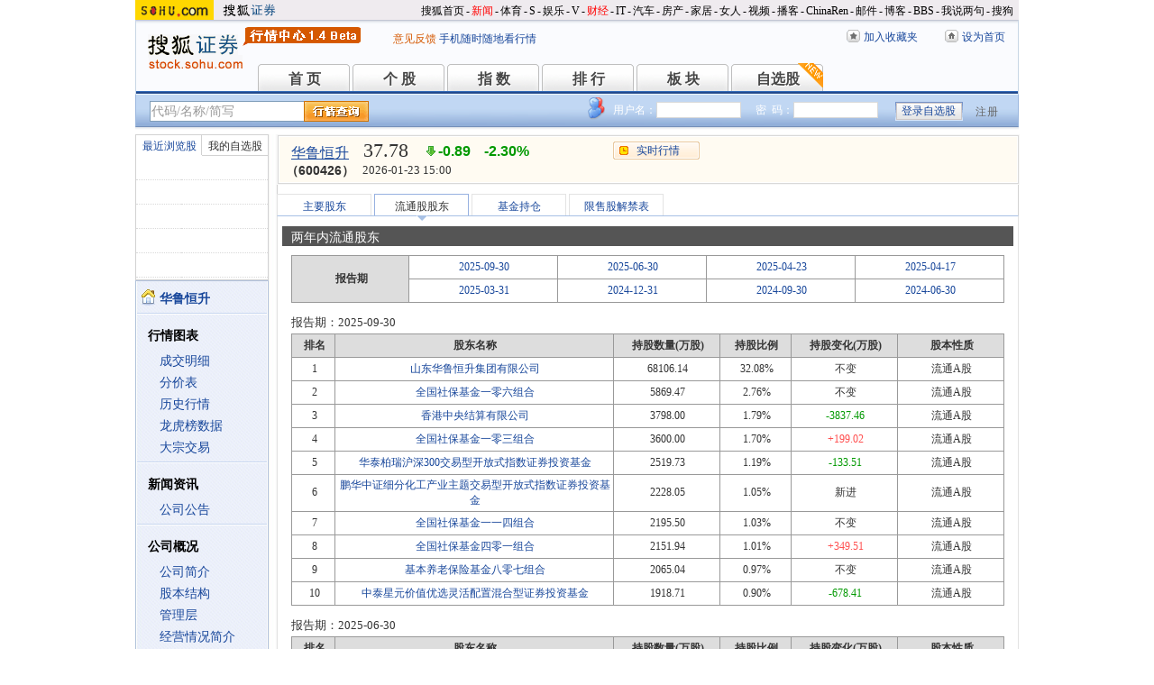

--- FILE ---
content_type: text/html; charset=gbk
request_url: https://q.stock.sohu.com/cn/600426/ltgd_2.shtml
body_size: 9008
content:
<!DOCTYPE html PUBLIC "-//W3C//DTD XHTML 1.0 Transitional//EN" "http://www.w3.org/TR/xhtml1/DTD/xhtml1-transitional.dtd">
<html xmlns="http://www.w3.org/1999/xhtml">
<head>

<meta http-equiv="Content-Type" content="text/html; charset=gb2312" />
<title>华鲁恒升(600426) - 两年内流通股东 - 股票行情中心 - 搜狐证券</title>
<meta name="Keywords" content="华鲁恒升,600426,两年内流通股东">
<meta name="Description" content="华鲁恒升(600426)的两年内流通股东">
<link type="text/css" rel="stylesheet" href="//s1.biz.itc.cn/cn/css/BIZ_comm-1.4.2.css?000" media="screen" />
<link type="text/css" rel="stylesheet" href="//static.k.sohu.com/static/finance/pc/qstock/v0.0.12/css/BIZ_sec-1.4.1.css" media="screen" />

<script type="text/javascript">
/* 文件生成时写入区域 START */
biz_Code = "cn_600426";
//正常状态：0，选中状态：1，无效置灰状态：-1
            //上市股票
                biz_leftMenuConfig = [[0],[0, 0, 0, 0, 0, 0],[0],[0, 0, 0, 0, 0, 0],[0, 0, 0, 0],[0, 0, 0, 0, 0, 0, 0]];
    
biz_leftMenuConfig[4][1]=1;
biz_middMenuConfig = [0,1,0,0];
/* 文件生成时写入区域 END */
</script>
<!-- 头部js START -->
<script type="text/javascript">
/*var BIZ_menu_config = { nav: 1 };
commet_obj = {};
var loadEvents = function(){
    var ml1 = new jaw.commet(), url = PEAK.getHqURL(2);
    commet_obj = ml1;
    ml1.append("hq1", 25, url);
    ml1.handler();
}*/

</script>
<script type="text/javascript" src="//s1.biz.itc.cn/cn/script/lib/jquery-1.7.2.js"></script> 
<script type="text/javascript" src="//static.k.sohu.com/static/finance/pc/qstock/v0.0.12/js/biz/autocomplete-2.0.min.js"></script>
<script type="text/javascript" src="//static.k.sohu.com/static/finance/pc/qstock/v0.0.10/js/main/main-1.4.7.min.js"></script>

<script type="text/javascript">
var getServerTime = function(a) {//鍏徃鍏憡璇︾粏椤佃鎯呯鐗囪ˉ涓�
    var e = $("BIZ_time") || jQuery(".BIZ_IS_price_TS")[0];
    if (e) {
        var g = a[1][0], f = a[1][1], c = a[1][2], h = a[1][3], d = a[1][4], i = a[1][5];
        var b = new StringBuilder().append(g).append("-").append(f).append("-").append(c).append(" ").append(h).append(":").append(d).toString();
        e.innerHTML = b;
    }
    if (typeof window.js2fla == "function") {
        js2fla("['time', '" + b + "']");
    }
    PEAK.BIZ.serverTime.setHours(a[1][3], a[1][4]);
};
common_obj2fun.time = getServerTime;
</script>
<script type="text/javascript" src="//static.k.sohu.com/static/finance/pc/qstock/v0.0.10/js/main/hq_sec-1.4.min.js"></script>

<!-- 头部js END -->
</head>

<body>

<!-- 搜狐通用页眉A START -->
<!-- 搜狐通用页眉A START -->
<div id="criterionNav" class="Area_w">
    <a target="_blank" href="//www.sohu.com/" id="sohu_logo"><img height="22" border="0" src="//s1.biz.itc.cn/cn/pic/sohu_logo2.gif" alt="搜狐网站"/></a>
    <a target="_blank" href="//stock.sohu.com/" id="sohu_sec_logo"><img height="22" border="0" src="//s2.biz.itc.cn/cn/pic//stock_logo2.gif" alt="搜狐证券"/></a>

    <div id="criterionNav_right" class="Area">
    <ul class="right">
        <li><a target="_top" href="//www.sohu.com/">搜狐首页</a></li>
        <li>-</li>
        <li class="red"><a target="_top" href="//news.sohu.com/">新闻</a></li>
        <li>-</li>
        <li><a target="_top" href="//sports.sohu.com/">体育</a></li>
        <li>-</li>
        <li><a target="_top" href="//s.sohu.com/">S</a></li>
        <li>-</li>
        <li><a target="_top" href="//yule.sohu.com/">娱乐</a></li>
        <li>-</li>
        <li><a target="_top" href="//v.sohu.com/">V</a></li>
        <li>-</li>
        <li class="red"><a target="_top" href="//business.sohu.com/">财经</a></li>
        <li>-</li>
        <li><a target="_top" href="//it.sohu.com/">IT</a></li>
        <li>-</li>
        <li><a target="_top" href="//auto.sohu.com/">汽车</a></li>
        <li>-</li>
        <li><a target="_top" href="//house.sohu.com/">房产</a></li>
        <li>-</li>
        <li><a target="_top" href="//home.sohu.com/">家居</a></li>
        <li>-</li>
        <li><a target="_top" href="//women.sohu.com/">女人</a></li>
        <li>-</li>
        <li><a target="_top" href="//tv.sohu.com/">视频</a></li>
        <li>-</li>
        <li><a target="_top" href="//v.blog.sohu.com/">播客</a></li>
        <li>-</li>
        <li><a target="_top" href="//www.chinaren.com/">ChinaRen</a></li>
        <li>-</li>
        <li><a target="_top" href="//login.mail.sohu.com/">邮件</a></li>
        <li>-</li>
        <li><a target="_top" href="//blog.sohu.com/">博客</a></li>
        <li>-</li>
        <li><a target="_top" href="//club.sohu.com/">BBS</a></li>
        <li>-</li>
        <li><a target="_top" href="//comment2.news.sohu.com/">我说两句</a></li>
        <li>-</li>
        <li class="end"><a target="_top" href="//www.sogou.com/">搜狗</a></li>
    </ul>
    </div>

</div>
<!-- 搜狐通用页眉A END -->

<!-- 行情中心页眉 START -->
<div class="BIZ_header">
	<img id="BIZ_logo" src="//s3.biz.itc.cn/cn/pic/logo_BIZ_new_1.4.gif" title="搜狐财经行情Logo" alt="搜狐财经行情Logo" usemap="#BIZ_logo" />
	<map name="BIZ_logo">
		<area shape="rect" coords="0,0,110,46" href="//stock.sohu.com/" target="_blank"></area>
		<area shape="rect" coords="110,0,200,46" href="//q.stock.sohu.com/" target="_blank"></area>
	</map>
	<div id="BIZ_ver">
	 <!--	<a style="padding-right:30px;color:#f00" href="//stock.sohu.com/20130428/n374361532.shtml" target="_blank">*声明：由于系统调整，暂停美股港股行情服务</a> -->
		<a target="_blank" href="//q.stock.sohu.com/feedback.html">意见反馈</a>
		<a target="_blank" href="//stock.sohu.com/upload/stock_mobile.html " style="color:#18479B;">手机随时随地看行情</a>
	</div>

	<!-- 顶部功能栏 START -->
	<ul id="BIZ_fnbarA" class="BIZ_fnbarA">
		<li class="e1" c=0><a href="javascript:addBookmark();">加入收藏夹</a></li>
		<li class="e2" c=1><a href="javascript:setHomepage();">设为首页</a></li>
	</ul>
	<!-- 顶部功能栏 END -->

	<!-- 行情中心主导航 START -->
	<style type="text/css">
	div.BIZ_header div.BIZ_nav ul li{margin-right:0}
	</style>
	<div id="BIZ_nav" class="BIZ_nav">
		<ul style="width:900px;margin-left:135px">
			<li>首 页<a href="/index.shtml">首 页</a></li>
			<li>个 股<a href="/cn/000002/index.shtml">个 股</a></li>
			<li>指 数<a href="/cn/zs.shtml">指 数</a></li>
			<li>排 行<a href="/cn/ph.shtml">排 行</a></li>
			<li>板 块<a href="/cn/bk.shtml">板 块</a></li>
			<li>自选股<a style="background:url(//stock.sohu.com/upload/mystock2012/html/skin/images/new2.gif) no-repeat" href="/cn/mystock.shtml">自选股</a></li>
		<!--	<li>千股千评<a href="//t.stock.sohu.com">千股千评</a></li>-->
		<!--	<li>炒股大赛<a href="//q.stock.sohu.com/cgds/" target="_blank" style="color:#f60">炒股大赛</a></li>-->
		</ul>
		<div class="BIZ_update_info" style="display:none"></div>
		<div class="BIZ_nav_border"></div>
	</div>
</div>
<!-- 行情中心页眉 END -->

<!-- 搜狐通用页眉A END -->


<!-- 行情中心主栏 START -->
<style type="text/css">
	div#FEP_searchbar{left:15px}
	div.BIZ_bar_wrapper div.BIZ_bar div.BIZ_login ul.off li.fn{width:50px;}
	div.BIZ_bar_wrapper div.BIZ_bar div.BIZ_login ul.on li.caption{margin-right:10px}
	div.BIZ_bar_wrapper div.BIZ_bar div.BIZ_login{left:auto;right:10px;background:url(//i1.itc.cn/20120920/2bb1_e4c60ac2_b96d_b596_71aa_d67fed8c8861_1.png) no-repeat; _background:transparent;_filter:progid:DXImageTransform.Microsoft.AlphaImageLoader(enabled='true',sizingMethod='crop',src='//i1.itc.cn/20120920/2bb1_e4c60ac2_b96d_b596_71aa_d67fed8c8861_1.png')}
</style>
<div class="BIZ_bar_wrapper">
	<div id="BIZ_bar" class="BIZ_bar">
		<!--
		<span class="BIZ_user"></span>
		行情中心登陆元素 START -->
		<div id="BIZ_login" class="BIZ_login"></div>
		<!-- 行情中心登陆元素 END -->
		
		<!-- 搜索&Suggest START -->
		<div id="FEP_searchbar" class="searchbar suggestRoot clearfix">
			<form action="javascript:void(0)" id="searchForm">
				<ul id="FEP_searchList" class="searchList clearfix">
					<li class="e1"><input id="searchInput" type="text" autoComplete="off" disableautocomplete /></li>
					<li class="e2"><input id="FEP_searchBtn" type="submit" class="suggest_btn" value=""/></li>
				</ul>
			</form>
			<div id="suggestDiv" class="suggestLists" style="display: none; "></div>
		</div>
		<!-- 搜索&Suggest END -->
	</div>
	<div class="BIZ_bar_border"></div>
</div>
<!--<div class="flash" style="width:980px;margin:0 auto 10px">
    <a href="//q.stock.sohu.com/cgds/index.do" target="_blank"><img src="//stock.sohu.com/upload/chaogu_pc/images/gf980x100.gif"></a>
</div>-->

<!-- 行情中心主栏 END -->

<div class="str2Column clearfix">
	<div class="str2ColumnL">
		<!-- 行情中心主菜单 START -->
		<div class="BIZ_menu_shadow">
			<div id="BIZ_stock_list" class="BIZ_stock_list">
	<div class="BIZ_tabA">
		<ul class="clearfix" id="FTag">
			<li id="ft0" class="current" c="BIZ_MyLBS"><span>最近浏览股</span></li>
			<li id="ft1" c="BIZ_Mystock"><span><a href="//q.stock.sohu.com/cn/mystock.shtml">我的自选股</a></span></li>
		</ul>
	</div>
	<table id="BIZ_MyLBS">
		<tr><td width="50px"><span>&nbsp;</span></td><td></td></tr>
		<tr><td><span>&nbsp;</span></td><td></td></tr>
		<tr><td><span>&nbsp;</span></td><td></td></tr>
		<tr><td><span>&nbsp;</span></td><td></td></tr>
		<tr class="last"><td><span>&nbsp;</span></td><td></td></tr>
	</table>
	<table id="BIZ_Mystock" style="display:none">
		<tr><td width="50px"><span>&nbsp;</span></td><td></td></tr>
		<tr><td><span>&nbsp;</span></td><td></td></tr>
		<tr><td><span>&nbsp;</span></td><td></td></tr>
		<tr><td><span>&nbsp;</span></td><td></td></tr>
		<tr class="last"><td><span>&nbsp;</span></td><td></td></tr>
	</table>
</div>

			<div class="BIZ_menu_border">
				<div id="BIZ_menu" class="BIZ_menu">
					<script>biz_Name = "华鲁恒升";
var status = "0";</script>
<div class="part first">
    <ul>
        <li><a href="//q.stock.sohu.com/cn/600426/index.shtml"><b>华鲁恒升</b></a></li>
    </ul>
</div>
    <div class="part">
        <h3>行情图表</h3>
        <ul>
            <li class="tuijian_li" style="display:none"><a href="//q.stock.sohu.com/qp/index.html?cn_600426">实时行情</a><span class="tuijian">推荐</span></li>
            <li><a href="//q.stock.sohu.com/cn/600426/cjmx.shtml">成交明细</a></li>
            <li><a href="//q.stock.sohu.com/cn/600426/fjb.shtml">分价表</a></li>
            <li><a href="//q.stock.sohu.com/cn/600426/lshq.shtml">历史行情</a></li>
            <li><a href="//q.stock.sohu.com/cn/600426/lhb.shtml">龙虎榜数据</a></li>
                            <li><a href="//q.stock.sohu.com/cn/600426/dzjy.shtml">大宗交易</a></li>
                    </ul>
    </div>
    <div class="part">
        <h3>新闻资讯</h3>
        <ul>
            <!-- <li><a href="//q.stock.sohu.com/cn/600426/news_gs.shtml">公司新闻</a></li> -->
            <li><a href="//q.stock.sohu.com/cn/600426/information.shtml?type=100" target="_blank">公司公告</a></li>
            <!-- <li><a href="//q.stock.sohu.com/cn/600426/news_gg.shtml">个股研究</a></li> -->
            <!-- <li><a href="//q.stock.sohu.com/cn/600426/news_hy.shtml">行业新闻</a></li> -->
            <!-- <li><a href="//q.stock.sohu.com/cn/600426/news_xg.shtml">相关新闻</a></li> -->
            <!-- <li><a href="//q.stock.sohu.com/cn/600426/news.shtml">个股新闻</a></li> -->
            <!-- <li><a href="//q.stock.sohu.com/cn/600426/pl.shtml">分析师评论</a></li> -->
        </ul>
    </div>
    <div class="part">
        <h3>公司概况</h3>
        <ul>
            <li><a href="//q.stock.sohu.com/cn/600426/gsjj.shtml">公司简介</a></li>
            <li><a href="//q.stock.sohu.com/cn/600426/gbjg.shtml">股本结构</a></li>
            <li><a href="//q.stock.sohu.com/cn/600426/glc.shtml">管理层</a></li>
            <li><a href="//q.stock.sohu.com/cn/600426/jyqk.shtml">经营情况简介</a></li>
            <li><a href="//q.stock.sohu.com/cn/600426/bw.shtml">重大事项备忘</a></li>
            <li><a href="//q.stock.sohu.com/cn/600426/fhsp.shtml">分红送配记录</a></li>
        </ul>
    </div>
    <div class="part">
        <h3>持仓明细</h3>
        <ul>
            <li><a href="//q.stock.sohu.com/cn/600426/zygd.shtml">主要股东</a></li>
            <li><a href="//q.stock.sohu.com/cn/600426/ltgd.shtml">流通股股东</a></li>
            <li><a href="//q.stock.sohu.com/cn/600426/jjcc.shtml">基金持仓</a></li>
            <li><a href="//q.stock.sohu.com/cn/600426/xsjj.shtml">限售股解禁表</a></li>
        </ul>
    </div>
    <div class="part last">
        <h3>财务数据</h3>
        <ul>
            <li><a href="//q.stock.sohu.com/cn/600426/cwzb.shtml">重要财务指标</a></li>
            <li><a href="//q.stock.sohu.com/cn/600426/srgc.shtml">主营收入构成</a></li>
            <li><a href="//q.stock.sohu.com/cn/600426/zcfz.shtml">资产负债表</a></li>
            <li><a href="//q.stock.sohu.com/cn/600426/xjll.shtml">现金流量表</a></li>
            <li><a href="//q.stock.sohu.com/cn/600426/lr.shtml">利润表</a></li>
            <li><a href="//q.stock.sohu.com/cn/600426/yjyg.shtml">业绩预告</a></li>
            <li><a href="//q.stock.sohu.com/cn/600426/information.shtml?type=130" target="_blank">财务报告</a></li>
        </ul>
    </div>

				</div>
			</div>
		</div>
		<!-- 行情中心主菜单 END -->
	</div>
	<div class="str2ColumnR">
		<!-- 行情中心报价区域 START -->
		<div class="BIZ_IS_price_shadow">
			<div class="BIZ_IS_price_border">
				<div id="BIZ_IS_price_A1" class="BIZ_IS_priceA">
					<div class="BIZ_IS_price_id">
												<a id="BIZ_IS_Name" href="http://q.stock.sohu.com/cn/600426/index.shtml">华鲁恒升</a>
												<span>（600426）</span>
					</div>
                    <!-- price START -->
                    					<ul class="BIZ_IS_price_A">
						<li class="e1" c=2></li>
						<li class="e2" c=3></li>
						<li class="e3" c=4></li>
					</ul>
					<div class="BIZ_IS_price_TS" id="BIZ_time"></div>

		            <!-- 加入自选股功能栏 START -->
					<div class="BIZ_fnbarB">
						<ul>
							<li class="e1"><a href="index.shtml">实时行情</a></li>
							<li class="e2"><a href="javascript:addMyStock();">加入自选股</a></li>
						</ul>
						<div id="BIZ_myStockList" class="e2" style="display:none;"></div>
					</div>
					<!-- 加入自选股功能栏 END -->

                    <!-- price END -->
				</div>
			</div>
		</div>
		<!-- 行情中心报价区域 END -->

		<div class="BIZ_innerMain">
			<div class="BIZ_tabC">
				<ul  id="BIZ_tabC">
					<li><a href="/cn/600426/zygd.shtml">主要股东</a></li>
					<li class="current">流通股股东</li>
					<li><a href="/cn/600426/jjcc.shtml">基金持仓</a></li>
					<li><a href="/cn/600426/xsjj.shtml">限售股解禁表</a></li>
				</ul>
			</div>
			<div class="BIZ_innerBoard">
				<h2>两年内流通股东</h2>
				<div class="BIZ_innerContent">
					<div class="BIZ_innerHeader">
												<table class="listA">
							<tr>
								<th rowspan="2">报告期</th>
																	<td><a href="#2025-09-30">2025-09-30</a></td>
																									<td><a href="#2025-06-30">2025-06-30</a></td>
																									<td><a href="#2025-04-23">2025-04-23</a></td>
																									<td><a href="#2025-04-17">2025-04-17</a></td>
															</tr>
							<tr>
																	<td><a href="#2025-03-31">2025-03-31</a></td>
																									<td><a href="#2024-12-31">2024-12-31</a></td>
																									<td><a href="#2024-09-30">2024-09-30</a></td>
																									<td><a href="#2024-06-30">2024-06-30</a></td>
															</tr>	

						</table>
					</div>
					
					
										<a name="2025-09-30"></a>
					<div class="part">						
						<h4><span>报告期：</span>2025-09-30</h4>
						<table class="tableG">
							<tr>
								<th class="e1">排名</th>
								<th class="e2">股东名称</th>
								<th class="e3">持股数量(万股)</th>
								<th class="e4">持股比例</th>
								<th class="e5">持股变化(万股)</th>
								<th class="e6">股本性质</th>
							</tr>
																					<tr>
								<td>1</td>
								<td>
									<a href="/cn/600426/ltgd/04e4e7c99099e867471a84789e1e7a24.shtml">山东华鲁恒升集团有限公司</a></td>
								<td>68106.14</td>
								<td>32.08%</td>
								<td>不变</td>
								<td>流通A股</td>
							</tr>
																					<tr>
								<td>2</td>
								<td>
									<a href="/cn/600426/ltgd/6ab358d91b590099e8ada5ef8ec14171.shtml">全国社保基金一零六组合</a></td>
								<td>5869.47</td>
								<td>2.76%</td>
								<td>不变</td>
								<td>流通A股</td>
							</tr>
																					<tr>
								<td>3</td>
								<td>
									<a href="/cn/600426/ltgd/a66ec726afdf54e603f0e0f0dccd9314.shtml">香港中央结算有限公司</a></td>
								<td>3798.00</td>
								<td>1.79%</td>
								<td class=green>-3837.46</td>
								<td>流通A股</td>
							</tr>
																					<tr>
								<td>4</td>
								<td>
									<a href="/cn/600426/ltgd/8b935e311919ee0e5ce103f64b3292a0.shtml">全国社保基金一零三组合</a></td>
								<td>3600.00</td>
								<td>1.70%</td>
								<td class=red>+199.02</td>
								<td>流通A股</td>
							</tr>
																					<tr>
								<td>5</td>
								<td>
									<a href="/cn/600426/ltgd/7ad1019afa1b5396c4e0e09947dc05ae.shtml">华泰柏瑞沪深300交易型开放式指数证券投资基金</a></td>
								<td>2519.73</td>
								<td>1.19%</td>
								<td class=green>-133.51</td>
								<td>流通A股</td>
							</tr>
																					<tr>
								<td>6</td>
								<td>
									<a href="/cn/600426/ltgd/2d251ee2515a031668e12bd4fbc83d73.shtml">鹏华中证细分化工产业主题交易型开放式指数证券投资基金</a></td>
								<td>2228.05</td>
								<td>1.05%</td>
								<td>新进</td>
								<td>流通A股</td>
							</tr>
																					<tr>
								<td>7</td>
								<td>
									<a href="/cn/600426/ltgd/4ec038c37a29e5fc1a2c26e331c30d96.shtml">全国社保基金一一四组合</a></td>
								<td>2195.50</td>
								<td>1.03%</td>
								<td>不变</td>
								<td>流通A股</td>
							</tr>
																					<tr>
								<td>8</td>
								<td>
									<a href="/cn/600426/ltgd/324d3b741767efd609f644a633715768.shtml">全国社保基金四零一组合</a></td>
								<td>2151.94</td>
								<td>1.01%</td>
								<td class=red>+349.51</td>
								<td>流通A股</td>
							</tr>
																					<tr>
								<td>9</td>
								<td>
									<a href="/cn/600426/ltgd/9dc5108ee2aac8a7f7824ba6e025a7ba.shtml">基本养老保险基金八零七组合</a></td>
								<td>2065.04</td>
								<td>0.97%</td>
								<td>不变</td>
								<td>流通A股</td>
							</tr>
																					<tr>
								<td>10</td>
								<td>
									<a href="/cn/600426/ltgd/2023f403e60a702a844804893ba68b7b.shtml">中泰星元价值优选灵活配置混合型证券投资基金</a></td>
								<td>1918.71</td>
								<td>0.90%</td>
								<td class=green>-678.41</td>
								<td>流通A股</td>
							</tr>
																				</table>
						
					</div>
										<a name="2025-06-30"></a>
					<div class="part">						
						<h4><span>报告期：</span>2025-06-30</h4>
						<table class="tableG">
							<tr>
								<th class="e1">排名</th>
								<th class="e2">股东名称</th>
								<th class="e3">持股数量(万股)</th>
								<th class="e4">持股比例</th>
								<th class="e5">持股变化(万股)</th>
								<th class="e6">股本性质</th>
							</tr>
																					<tr>
								<td>1</td>
								<td>
									<a href="/cn/600426/ltgd/04e4e7c99099e867471a84789e1e7a24.shtml">山东华鲁恒升集团有限公司</a></td>
								<td>68106.14</td>
								<td>32.08%</td>
								<td class=red>+4430.38</td>
								<td>流通A股</td>
							</tr>
																					<tr>
								<td>2</td>
								<td>
									<a href="/cn/600426/ltgd/a66ec726afdf54e603f0e0f0dccd9314.shtml">香港中央结算有限公司</a></td>
								<td>7635.46</td>
								<td>3.60%</td>
								<td class=red>+350.68</td>
								<td>流通A股</td>
							</tr>
																					<tr>
								<td>3</td>
								<td>
									<a href="/cn/600426/ltgd/6ab358d91b590099e8ada5ef8ec14171.shtml">全国社保基金一零六组合</a></td>
								<td>5869.47</td>
								<td>2.76%</td>
								<td>不变</td>
								<td>流通A股</td>
							</tr>
																					<tr>
								<td>4</td>
								<td>
									<a href="/cn/600426/ltgd/8b935e311919ee0e5ce103f64b3292a0.shtml">全国社保基金一零三组合</a></td>
								<td>3400.98</td>
								<td>1.60%</td>
								<td class=red>+468.64</td>
								<td>流通A股</td>
							</tr>
																					<tr>
								<td>5</td>
								<td>
									<a href="/cn/600426/ltgd/7ad1019afa1b5396c4e0e09947dc05ae.shtml">华泰柏瑞沪深300交易型开放式指数证券投资基金</a></td>
								<td>2653.24</td>
								<td>1.25%</td>
								<td class=green>-133.26</td>
								<td>流通A股</td>
							</tr>
																					<tr>
								<td>6</td>
								<td>
									<a href="/cn/600426/ltgd/2023f403e60a702a844804893ba68b7b.shtml">中泰星元价值优选灵活配置混合型证券投资基金</a></td>
								<td>2597.13</td>
								<td>1.22%</td>
								<td class=red>+351.73</td>
								<td>流通A股</td>
							</tr>
																					<tr>
								<td>7</td>
								<td>
									<a href="/cn/600426/ltgd/4ec038c37a29e5fc1a2c26e331c30d96.shtml">全国社保基金一一四组合</a></td>
								<td>2195.50</td>
								<td>1.03%</td>
								<td>不变</td>
								<td>流通A股</td>
							</tr>
																					<tr>
								<td>8</td>
								<td>
									<a href="/cn/600426/ltgd/9dc5108ee2aac8a7f7824ba6e025a7ba.shtml">基本养老保险基金八零七组合</a></td>
								<td>2065.04</td>
								<td>0.97%</td>
								<td>不变</td>
								<td>流通A股</td>
							</tr>
																					<tr>
								<td>9</td>
								<td>
									<a href="/cn/600426/ltgd/dfc9a896a9eac9380dac9a95908a4818.shtml">易方达沪深300交易型开放式指数发起式证券投资基金</a></td>
								<td>1886.33</td>
								<td>0.89%</td>
								<td class=green>-61.89</td>
								<td>流通A股</td>
							</tr>
																					<tr>
								<td>10</td>
								<td>
									<a href="/cn/600426/ltgd/324d3b741767efd609f644a633715768.shtml">全国社保基金四零一组合</a></td>
								<td>1802.43</td>
								<td>0.85%</td>
								<td>新进</td>
								<td>流通A股</td>
							</tr>
																				</table>
						
					</div>
										<a name="2025-04-23"></a>
					<div class="part">						
						<h4><span>报告期：</span>2025-04-23</h4>
						<table class="tableG">
							<tr>
								<th class="e1">排名</th>
								<th class="e2">股东名称</th>
								<th class="e3">持股数量(万股)</th>
								<th class="e4">持股比例</th>
								<th class="e5">持股变化(万股)</th>
								<th class="e6">股本性质</th>
							</tr>
																					<tr>
								<td>1</td>
								<td>
									<a href="/cn/600426/ltgd/04e4e7c99099e867471a84789e1e7a24.shtml">山东华鲁恒升集团有限公司</a></td>
								<td>63675.76</td>
								<td>29.99%</td>
								<td>不变</td>
								<td>A股</td>
							</tr>
																					<tr>
								<td>2</td>
								<td>
									<a href="/cn/600426/ltgd/a66ec726afdf54e603f0e0f0dccd9314.shtml">香港中央结算有限公司</a></td>
								<td>7284.78</td>
								<td>3.43%</td>
								<td class=green>-51.90</td>
								<td>A股</td>
							</tr>
																					<tr>
								<td>3</td>
								<td>
									<a href="/cn/600426/ltgd/6ab358d91b590099e8ada5ef8ec14171.shtml">全国社保基金一零六组合</a></td>
								<td>5869.47</td>
								<td>2.76%</td>
								<td>不变</td>
								<td>A股</td>
							</tr>
																					<tr>
								<td>4</td>
								<td>
									<a href="/cn/600426/ltgd/8a0336c7ce2aa4ad03365497831defc2.shtml">山东华鲁恒升集团德州热电有限责任公司</a></td>
								<td>4190.19</td>
								<td>1.97%</td>
								<td>不变</td>
								<td>A股</td>
							</tr>
																					<tr>
								<td>5</td>
								<td>
									<a href="/cn/600426/ltgd/8b935e311919ee0e5ce103f64b3292a0.shtml">全国社保基金一零三组合</a></td>
								<td>2932.34</td>
								<td>1.38%</td>
								<td class=red>+50.00</td>
								<td>A股</td>
							</tr>
																					<tr>
								<td>6</td>
								<td>
									<a href="/cn/600426/ltgd/7ad1019afa1b5396c4e0e09947dc05ae.shtml">华泰柏瑞沪深300交易型开放式指数证券投资基金</a></td>
								<td>2786.50</td>
								<td>1.31%</td>
								<td class=green>-0.95</td>
								<td>A股</td>
							</tr>
																					<tr>
								<td>7</td>
								<td>
									<a href="/cn/600426/ltgd/2023f403e60a702a844804893ba68b7b.shtml">中泰星元价值优选灵活配置混合型证券投资基金</a></td>
								<td>2245.39</td>
								<td>1.06%</td>
								<td class=green>-704.46</td>
								<td>A股</td>
							</tr>
																					<tr>
								<td>8</td>
								<td>
									<a href="/cn/600426/ltgd/4ec038c37a29e5fc1a2c26e331c30d96.shtml">全国社保基金一一四组合</a></td>
								<td>2195.50</td>
								<td>1.03%</td>
								<td>不变</td>
								<td>A股</td>
							</tr>
																					<tr>
								<td>9</td>
								<td>
									<a href="/cn/600426/ltgd/9dc5108ee2aac8a7f7824ba6e025a7ba.shtml">基本养老保险基金八零七组合</a></td>
								<td>2065.04</td>
								<td>0.97%</td>
								<td>不变</td>
								<td>A股</td>
							</tr>
																					<tr>
								<td>10</td>
								<td>
									<a href="/cn/600426/ltgd/dfc9a896a9eac9380dac9a95908a4818.shtml">易方达沪深300交易型开放式指数发起式证券投资基金</a></td>
								<td>1948.22</td>
								<td>0.92%</td>
								<td class=red>+7.74</td>
								<td>A股</td>
							</tr>
																				</table>
						
					</div>
										<a name="2025-04-17"></a>
					<div class="part">						
						<h4><span>报告期：</span>2025-04-17</h4>
						<table class="tableG">
							<tr>
								<th class="e1">排名</th>
								<th class="e2">股东名称</th>
								<th class="e3">持股数量(万股)</th>
								<th class="e4">持股比例</th>
								<th class="e5">持股变化(万股)</th>
								<th class="e6">股本性质</th>
							</tr>
																					<tr>
								<td>1</td>
								<td>
									<a href="/cn/600426/ltgd/04e4e7c99099e867471a84789e1e7a24.shtml">山东华鲁恒升集团有限公司</a></td>
								<td>63675.76</td>
								<td>29.99%</td>
								<td class=green>-4430.38</td>
								<td>A股</td>
							</tr>
																					<tr>
								<td>2</td>
								<td>
									<a href="/cn/600426/ltgd/a66ec726afdf54e603f0e0f0dccd9314.shtml">香港中央结算有限公司</a></td>
								<td>7336.68</td>
								<td>3.46%</td>
								<td class=red>+556.17</td>
								<td>A股</td>
							</tr>
																					<tr>
								<td>3</td>
								<td>
									<a href="/cn/600426/ltgd/6ab358d91b590099e8ada5ef8ec14171.shtml">全国社保基金一零六组合</a></td>
								<td>5869.47</td>
								<td>2.76%</td>
								<td>不变</td>
								<td>A股</td>
							</tr>
																					<tr>
								<td>4</td>
								<td>
									<a href="/cn/600426/ltgd/8a0336c7ce2aa4ad03365497831defc2.shtml">山东华鲁恒升集团德州热电有限责任公司</a></td>
								<td>4190.19</td>
								<td>1.97%</td>
								<td>新进</td>
								<td>A股</td>
							</tr>
																					<tr>
								<td>5</td>
								<td>
									<a href="/cn/600426/ltgd/2023f403e60a702a844804893ba68b7b.shtml">中泰星元价值优选灵活配置混合型证券投资基金</a></td>
								<td>2949.85</td>
								<td>1.39%</td>
								<td class=red>+114.58</td>
								<td>A股</td>
							</tr>
																					<tr>
								<td>6</td>
								<td>
									<a href="/cn/600426/ltgd/8b935e311919ee0e5ce103f64b3292a0.shtml">全国社保基金一零三组合</a></td>
								<td>2882.34</td>
								<td>1.36%</td>
								<td class=red>+351.00</td>
								<td>A股</td>
							</tr>
																					<tr>
								<td>7</td>
								<td>
									<a href="/cn/600426/ltgd/7ad1019afa1b5396c4e0e09947dc05ae.shtml">华泰柏瑞沪深300交易型开放式指数证券投资基金</a></td>
								<td>2787.45</td>
								<td>1.31%</td>
								<td class=red>+373.37</td>
								<td>A股</td>
							</tr>
																					<tr>
								<td>8</td>
								<td>
									<a href="/cn/600426/ltgd/4ec038c37a29e5fc1a2c26e331c30d96.shtml">全国社保基金一一四组合</a></td>
								<td>2195.50</td>
								<td>1.03%</td>
								<td>不变</td>
								<td>A股</td>
							</tr>
																					<tr>
								<td>9</td>
								<td>
									<a href="/cn/600426/ltgd/9dc5108ee2aac8a7f7824ba6e025a7ba.shtml">基本养老保险基金八零七组合</a></td>
								<td>2065.04</td>
								<td>0.97%</td>
								<td>不变</td>
								<td>A股</td>
							</tr>
																					<tr>
								<td>10</td>
								<td>
									<a href="/cn/600426/ltgd/dfc9a896a9eac9380dac9a95908a4818.shtml">易方达沪深300交易型开放式指数发起式证券投资基金</a></td>
								<td>1940.48</td>
								<td>0.91%</td>
								<td class=red>+242.40</td>
								<td>A股</td>
							</tr>
																				</table>
						
					</div>
										<a name="2025-03-31"></a>
					<div class="part">						
						<h4><span>报告期：</span>2025-03-31</h4>
						<table class="tableG">
							<tr>
								<th class="e1">排名</th>
								<th class="e2">股东名称</th>
								<th class="e3">持股数量(万股)</th>
								<th class="e4">持股比例</th>
								<th class="e5">持股变化(万股)</th>
								<th class="e6">股本性质</th>
							</tr>
																					<tr>
								<td>1</td>
								<td>
									<a href="/cn/600426/ltgd/04e4e7c99099e867471a84789e1e7a24.shtml">山东华鲁恒升集团有限公司</a></td>
								<td>68106.14</td>
								<td>32.08%</td>
								<td>不变</td>
								<td>流通A股</td>
							</tr>
																					<tr>
								<td>2</td>
								<td>
									<a href="/cn/600426/ltgd/a66ec726afdf54e603f0e0f0dccd9314.shtml">香港中央结算有限公司</a></td>
								<td>6780.51</td>
								<td>3.19%</td>
								<td class=red>+409.69</td>
								<td>流通A股</td>
							</tr>
																					<tr>
								<td>3</td>
								<td>
									<a href="/cn/600426/ltgd/6ab358d91b590099e8ada5ef8ec14171.shtml">全国社保基金一零六组合</a></td>
								<td>5869.47</td>
								<td>2.76%</td>
								<td>不变</td>
								<td>流通A股</td>
							</tr>
																					<tr>
								<td>4</td>
								<td>
									<a href="/cn/600426/ltgd/2023f403e60a702a844804893ba68b7b.shtml">中泰星元价值优选灵活配置混合型证券投资基金</a></td>
								<td>2835.27</td>
								<td>1.34%</td>
								<td class=green>-187.12</td>
								<td>流通A股</td>
							</tr>
																					<tr>
								<td>5</td>
								<td>
									<a href="/cn/600426/ltgd/8b935e311919ee0e5ce103f64b3292a0.shtml">全国社保基金一零三组合</a></td>
								<td>2531.34</td>
								<td>1.19%</td>
								<td class=red>+347.08</td>
								<td>流通A股</td>
							</tr>
																					<tr>
								<td>6</td>
								<td>
									<a href="/cn/600426/ltgd/7ad1019afa1b5396c4e0e09947dc05ae.shtml">华泰柏瑞沪深300交易型开放式指数证券投资基金</a></td>
								<td>2414.08</td>
								<td>1.14%</td>
								<td class=green>-144.46</td>
								<td>流通A股</td>
							</tr>
																					<tr>
								<td>7</td>
								<td>
									<a href="/cn/600426/ltgd/4ec038c37a29e5fc1a2c26e331c30d96.shtml">全国社保基金一一四组合</a></td>
								<td>2195.50</td>
								<td>1.03%</td>
								<td>不变</td>
								<td>流通A股</td>
							</tr>
																					<tr>
								<td>8</td>
								<td>
									<a href="/cn/600426/ltgd/9dc5108ee2aac8a7f7824ba6e025a7ba.shtml">基本养老保险基金八零七组合</a></td>
								<td>2065.04</td>
								<td>0.97%</td>
								<td>不变</td>
								<td>流通A股</td>
							</tr>
																					<tr>
								<td>9</td>
								<td>
									<a href="/cn/600426/ltgd/dfc9a896a9eac9380dac9a95908a4818.shtml">易方达沪深300交易型开放式指数发起式证券投资基金</a></td>
								<td>1698.08</td>
								<td>0.80%</td>
								<td class=green>-70.93</td>
								<td>流通A股</td>
							</tr>
																					<tr>
								<td>10</td>
								<td>
									<a href="/cn/600426/ltgd/f1243a938b6d211dd63dda916c847b6a.shtml">社保基金16042组合</a></td>
								<td>1618.60</td>
								<td>0.76%</td>
								<td>新进</td>
								<td>A股</td>
							</tr>
																				</table>
						
					</div>
										<a name="2024-12-31"></a>
					<div class="part">						
						<h4><span>报告期：</span>2024-12-31</h4>
						<table class="tableG">
							<tr>
								<th class="e1">排名</th>
								<th class="e2">股东名称</th>
								<th class="e3">持股数量(万股)</th>
								<th class="e4">持股比例</th>
								<th class="e5">持股变化(万股)</th>
								<th class="e6">股本性质</th>
							</tr>
																					<tr>
								<td>1</td>
								<td>
									<a href="/cn/600426/ltgd/04e4e7c99099e867471a84789e1e7a24.shtml">山东华鲁恒升集团有限公司</a></td>
								<td>68106.14</td>
								<td>32.08%</td>
								<td class=red>+32.35</td>
								<td>流通A股</td>
							</tr>
																					<tr>
								<td>2</td>
								<td>
									<a href="/cn/600426/ltgd/a66ec726afdf54e603f0e0f0dccd9314.shtml">香港中央结算有限公司</a></td>
								<td>6370.83</td>
								<td>3.00%</td>
								<td class=green>-552.74</td>
								<td>流通A股</td>
							</tr>
																					<tr>
								<td>3</td>
								<td>
									<a href="/cn/600426/ltgd/6ab358d91b590099e8ada5ef8ec14171.shtml">全国社保基金一零六组合</a></td>
								<td>5869.47</td>
								<td>2.76%</td>
								<td class=red>+548.70</td>
								<td>流通A股</td>
							</tr>
																					<tr>
								<td>4</td>
								<td>
									<a href="/cn/600426/ltgd/2023f403e60a702a844804893ba68b7b.shtml">中泰星元价值优选灵活配置混合型证券投资基金</a></td>
								<td>3022.39</td>
								<td>1.42%</td>
								<td class=red>+332.68</td>
								<td>流通A股</td>
							</tr>
																					<tr>
								<td>5</td>
								<td>
									<a href="/cn/600426/ltgd/7ad1019afa1b5396c4e0e09947dc05ae.shtml">华泰柏瑞沪深300交易型开放式指数证券投资基金</a></td>
								<td>2558.54</td>
								<td>1.20%</td>
								<td class=green>-319.69</td>
								<td>流通A股</td>
							</tr>
																					<tr>
								<td>6</td>
								<td>
									<a href="/cn/600426/ltgd/4ec038c37a29e5fc1a2c26e331c30d96.shtml">全国社保基金一一四组合</a></td>
								<td>2195.50</td>
								<td>1.03%</td>
								<td>不变</td>
								<td>流通A股</td>
							</tr>
																					<tr>
								<td>7</td>
								<td>
									<a href="/cn/600426/ltgd/8b935e311919ee0e5ce103f64b3292a0.shtml">全国社保基金一零三组合</a></td>
								<td>2184.26</td>
								<td>1.03%</td>
								<td class=green>-1647.08</td>
								<td>流通A股</td>
							</tr>
																					<tr>
								<td>8</td>
								<td>
									<a href="/cn/600426/ltgd/9dc5108ee2aac8a7f7824ba6e025a7ba.shtml">基本养老保险基金八零七组合</a></td>
								<td>2065.04</td>
								<td>0.97%</td>
								<td>新进</td>
								<td>流通A股</td>
							</tr>
																					<tr>
								<td>9</td>
								<td>
									<a href="/cn/600426/ltgd/1b4466420d732af46e36a7779e49ca54.shtml">富国天惠精选成长混合型证券投资基金(LOF)</a></td>
								<td>2000.00</td>
								<td>0.94%</td>
								<td class=green>-200.00</td>
								<td>流通A股</td>
							</tr>
																					<tr>
								<td>10</td>
								<td>
									<a href="/cn/600426/ltgd/dfc9a896a9eac9380dac9a95908a4818.shtml">易方达沪深300交易型开放式指数发起式证券投资基金</a></td>
								<td>1769.01</td>
								<td>0.83%</td>
								<td>新进</td>
								<td>流通A股</td>
							</tr>
																				</table>
						
					</div>
										<a name="2024-09-30"></a>
					<div class="part">						
						<h4><span>报告期：</span>2024-09-30</h4>
						<table class="tableG">
							<tr>
								<th class="e1">排名</th>
								<th class="e2">股东名称</th>
								<th class="e3">持股数量(万股)</th>
								<th class="e4">持股比例</th>
								<th class="e5">持股变化(万股)</th>
								<th class="e6">股本性质</th>
							</tr>
																					<tr>
								<td>1</td>
								<td>
									<a href="/cn/600426/ltgd/04e4e7c99099e867471a84789e1e7a24.shtml">山东华鲁恒升集团有限公司</a></td>
								<td>68073.78</td>
								<td>32.06%</td>
								<td>不变</td>
								<td>流通A股</td>
							</tr>
																					<tr>
								<td>2</td>
								<td>
									<a href="/cn/600426/ltgd/a66ec726afdf54e603f0e0f0dccd9314.shtml">香港中央结算有限公司</a></td>
								<td>6923.56</td>
								<td>3.26%</td>
								<td class=green>-3317.25</td>
								<td>流通A股</td>
							</tr>
																					<tr>
								<td>3</td>
								<td>
									<a href="/cn/600426/ltgd/6ab358d91b590099e8ada5ef8ec14171.shtml">全国社保基金一零六组合</a></td>
								<td>5320.77</td>
								<td>2.51%</td>
								<td class=red>+88.80</td>
								<td>流通A股</td>
							</tr>
																					<tr>
								<td>4</td>
								<td>
									<a href="/cn/600426/ltgd/8b935e311919ee0e5ce103f64b3292a0.shtml">全国社保基金一零三组合</a></td>
								<td>3831.35</td>
								<td>1.80%</td>
								<td class=red>+150.00</td>
								<td>流通A股</td>
							</tr>
																					<tr>
								<td>5</td>
								<td>
									<a href="/cn/600426/ltgd/7ad1019afa1b5396c4e0e09947dc05ae.shtml">华泰柏瑞沪深300交易型开放式指数证券投资基金</a></td>
								<td>2878.23</td>
								<td>1.36%</td>
								<td>新进</td>
								<td>流通A股</td>
							</tr>
																					<tr>
								<td>6</td>
								<td>
									<a href="/cn/600426/ltgd/2023f403e60a702a844804893ba68b7b.shtml">中泰星元价值优选灵活配置混合型证券投资基金</a></td>
								<td>2689.71</td>
								<td>1.27%</td>
								<td class=red>+217.76</td>
								<td>流通A股</td>
							</tr>
																					<tr>
								<td>7</td>
								<td>
									<a href="/cn/600426/ltgd/4ae3aebd617bb76c68f37483fe8060d2.shtml">全国社保基金一一八组合</a></td>
								<td>2314.05</td>
								<td>1.09%</td>
								<td>不变</td>
								<td>流通A股</td>
							</tr>
																					<tr>
								<td>8</td>
								<td>
									<a href="/cn/600426/ltgd/9404fe21d25fd6ad33167fd9a6712e87.shtml">兴全趋势投资混合型证券投资基金</a></td>
								<td>2248.03</td>
								<td>1.06%</td>
								<td>不变</td>
								<td>流通A股</td>
							</tr>
																					<tr>
								<td>9</td>
								<td>
									<a href="/cn/600426/ltgd/1b4466420d732af46e36a7779e49ca54.shtml">富国天惠精选成长混合型证券投资基金(LOF)</a></td>
								<td>2200.00</td>
								<td>1.04%</td>
								<td>不变</td>
								<td>流通A股</td>
							</tr>
																					<tr>
								<td>10</td>
								<td>
									<a href="/cn/600426/ltgd/4ec038c37a29e5fc1a2c26e331c30d96.shtml">全国社保基金一一四组合</a></td>
								<td>2195.50</td>
								<td>1.03%</td>
								<td class=red>+100.00</td>
								<td>流通A股</td>
							</tr>
																				</table>
						
					</div>
										<a name="2024-06-30"></a>
					<div class="part">						
						<h4><span>报告期：</span>2024-06-30</h4>
						<table class="tableG">
							<tr>
								<th class="e1">排名</th>
								<th class="e2">股东名称</th>
								<th class="e3">持股数量(万股)</th>
								<th class="e4">持股比例</th>
								<th class="e5">持股变化(万股)</th>
								<th class="e6">股本性质</th>
							</tr>
																					<tr>
								<td>1</td>
								<td>
									<a href="/cn/600426/ltgd/04e4e7c99099e867471a84789e1e7a24.shtml">山东华鲁恒升集团有限公司</a></td>
								<td>68073.78</td>
								<td>32.06%</td>
								<td>不变</td>
								<td>流通A股</td>
							</tr>
																					<tr>
								<td>2</td>
								<td>
									<a href="/cn/600426/ltgd/a66ec726afdf54e603f0e0f0dccd9314.shtml">香港中央结算有限公司</a></td>
								<td>10240.82</td>
								<td>4.82%</td>
								<td class=green>-935.80</td>
								<td>流通A股</td>
							</tr>
																					<tr>
								<td>3</td>
								<td>
									<a href="/cn/600426/ltgd/6ab358d91b590099e8ada5ef8ec14171.shtml">全国社保基金一零六组合</a></td>
								<td>5231.97</td>
								<td>2.46%</td>
								<td class=red>+48.92</td>
								<td>流通A股</td>
							</tr>
																					<tr>
								<td>4</td>
								<td>
									<a href="/cn/600426/ltgd/8b935e311919ee0e5ce103f64b3292a0.shtml">全国社保基金一零三组合</a></td>
								<td>3681.35</td>
								<td>1.73%</td>
								<td class=red>+281.29</td>
								<td>流通A股</td>
							</tr>
																					<tr>
								<td>5</td>
								<td>
									<a href="/cn/600426/ltgd/2023f403e60a702a844804893ba68b7b.shtml">中泰星元价值优选灵活配置混合型证券投资基金</a></td>
								<td>2471.95</td>
								<td>1.16%</td>
								<td class=red>+369.00</td>
								<td>流通A股</td>
							</tr>
																					<tr>
								<td>6</td>
								<td>
									<a href="/cn/600426/ltgd/4ae3aebd617bb76c68f37483fe8060d2.shtml">全国社保基金一一八组合</a></td>
								<td>2314.05</td>
								<td>1.09%</td>
								<td>不变</td>
								<td>流通A股</td>
							</tr>
																					<tr>
								<td>7</td>
								<td>
									<a href="/cn/600426/ltgd/9404fe21d25fd6ad33167fd9a6712e87.shtml">兴全趋势投资混合型证券投资基金</a></td>
								<td>2248.03</td>
								<td>1.06%</td>
								<td>新进</td>
								<td>流通A股</td>
							</tr>
																					<tr>
								<td>8</td>
								<td>
									<a href="/cn/600426/ltgd/1b4466420d732af46e36a7779e49ca54.shtml">富国天惠精选成长混合型证券投资基金(LOF)</a></td>
								<td>2200.00</td>
								<td>1.04%</td>
								<td>不变</td>
								<td>流通A股</td>
							</tr>
																					<tr>
								<td>9</td>
								<td>
									<a href="/cn/600426/ltgd/44b0eef62e83e1c774c95b5e504551ff.shtml">汇添富价值精选混合型证券投资基金</a></td>
								<td>2147.21</td>
								<td>1.01%</td>
								<td>新进</td>
								<td>流通A股</td>
							</tr>
																					<tr>
								<td>10</td>
								<td>
									<a href="/cn/600426/ltgd/4ec038c37a29e5fc1a2c26e331c30d96.shtml">全国社保基金一一四组合</a></td>
								<td>2095.50</td>
								<td>0.99%</td>
								<td>不变</td>
								<td>流通A股</td>
							</tr>
																				</table>
						
					</div>
										<a name="2024-03-31"></a>
					<div class="part">						
						<h4><span>报告期：</span>2024-03-31</h4>
						<table class="tableG">
							<tr>
								<th class="e1">排名</th>
								<th class="e2">股东名称</th>
								<th class="e3">持股数量(万股)</th>
								<th class="e4">持股比例</th>
								<th class="e5">持股变化(万股)</th>
								<th class="e6">股本性质</th>
							</tr>
																					<tr>
								<td>1</td>
								<td>
									<a href="/cn/600426/ltgd/04e4e7c99099e867471a84789e1e7a24.shtml">山东华鲁恒升集团有限公司</a></td>
								<td>68073.78</td>
								<td>32.06%</td>
								<td>不变</td>
								<td>流通A股</td>
							</tr>
																					<tr>
								<td>2</td>
								<td>
									<a href="/cn/600426/ltgd/a66ec726afdf54e603f0e0f0dccd9314.shtml">香港中央结算有限公司</a></td>
								<td>11176.62</td>
								<td>5.26%</td>
								<td class=green>-1087.14</td>
								<td>流通A股</td>
							</tr>
																					<tr>
								<td>3</td>
								<td>
									<a href="/cn/600426/ltgd/6ab358d91b590099e8ada5ef8ec14171.shtml">全国社保基金一零六组合</a></td>
								<td>5183.05</td>
								<td>2.44%</td>
								<td class=red>+142.55</td>
								<td>流通A股</td>
							</tr>
																					<tr>
								<td>4</td>
								<td>
									<a href="/cn/600426/ltgd/8cec414930f87b5fad54f2b5d0230aa1.shtml">东方红睿玺三年定期开放灵活配置混合型证券投资基金</a></td>
								<td>3615.99</td>
								<td>1.70%</td>
								<td class=red>+537.47</td>
								<td>流通A股</td>
							</tr>
																					<tr>
								<td>5</td>
								<td>
									<a href="/cn/600426/ltgd/8b935e311919ee0e5ce103f64b3292a0.shtml">全国社保基金一零三组合</a></td>
								<td>3400.06</td>
								<td>1.60%</td>
								<td class=red>+1108.20</td>
								<td>流通A股</td>
							</tr>
																					<tr>
								<td>6</td>
								<td>
									<a href="/cn/600426/ltgd/4ae3aebd617bb76c68f37483fe8060d2.shtml">全国社保基金一一八组合</a></td>
								<td>2314.05</td>
								<td>1.09%</td>
								<td>不变</td>
								<td>流通A股</td>
							</tr>
																					<tr>
								<td>7</td>
								<td>
									<a href="/cn/600426/ltgd/1b4466420d732af46e36a7779e49ca54.shtml">富国天惠精选成长混合型证券投资基金(LOF)</a></td>
								<td>2200.00</td>
								<td>1.04%</td>
								<td>不变</td>
								<td>流通A股</td>
							</tr>
																					<tr>
								<td>8</td>
								<td>
									<a href="/cn/600426/ltgd/2023f403e60a702a844804893ba68b7b.shtml">中泰星元价值优选灵活配置混合型证券投资基金</a></td>
								<td>2102.95</td>
								<td>0.99%</td>
								<td class=red>+204.80</td>
								<td>流通A股</td>
							</tr>
																					<tr>
								<td>9</td>
								<td>
									<a href="/cn/600426/ltgd/4ec038c37a29e5fc1a2c26e331c30d96.shtml">全国社保基金一一四组合</a></td>
								<td>2095.50</td>
								<td>0.99%</td>
								<td>不变</td>
								<td>流通A股</td>
							</tr>
																					<tr>
								<td>10</td>
								<td>
									<a href="/cn/600426/ltgd/b6ae9ec97ff22540445d803e512ee945.shtml">东方红启恒三年持有期混合型证券投资基金</a></td>
								<td>1924.00</td>
								<td>0.91%</td>
								<td class=green>-922.32</td>
								<td>流通A股</td>
							</tr>
																				</table>
						
					</div>
										

				</div>
			</div>
		</div>
	</div>
	<div class="foot"></div>
</div>

<!-- 行情中心页脚 START -->
<div id="BIZ_footer" class="BIZ_footer">
    <a href="javascript:void(0)" onClick="this.style.behavior='url(#default#homepage)';this.setHomePage('//www.sohu.com');return false;">设置首页</a>
    - <a href="//q.stock.sohu.com/sitemap.shtml" target="_blank">站点地图</a>
    - <a href="//pinyin.sogou.com/" target="_blank">搜狗输入法</a>
    - <a href="//up.sohu.com/" target="_blank">支付中心</a>
    - <a href="//hr.sohu.com" target=_blank>搜狐招聘</a>
    - <a href="//ad.sohu.com/" target=_blank>广告服务</a>
    - <a href="//sohucallcenter.blog.sohu.com/" target="_blank">客服中心</a>
    - <a href="//corp.sohu.com/s2006/contactus/" target="_blank">联系方式</a>
    - <a href="//www.sohu.com/about/privacy.html" target="_blank">保护隐私权</a>
    - <a href="//corp.sohu.com/" target="_blank">About SOHU</a>
    - <a href="//corp.sohu.com/indexcn.shtml" target="_blank">公司介绍</a>
    <br />Copyright <span class="cr">&copy;</span> 2022 Sohu.com Inc. All Rights Reserved. 搜狐公司 <span class="unline"><a href="//corp.sohu.com/s2007/copyright/" target="_blank">版权所有</a></span>
    <br />搜狐不良信息举报电话：010－62728061 举报邮箱：<a href="mailto:jubao@contact.sohu.com">jubao@contact.sohu.com</a>
</div>

<!-- START WRating v1.0 -->
<!--
<script type="text/javascript" src="https://dsl.wrating.com/a1.js">
</script>
<script type="text/javascript">
var vjAcc="860010-0626010000";
var wrUrl="https://dsl.wrating.com/";
vjTrack("");
</script>
<noscript><img src="https://dsl.wrating.com/a.gif?a=&c=860010-0626010000" width="1" height="1"/></noscript>
-->
<!-- END WRating v1.0 -->

<script type="text/javascript" src="//js.sohu.com/mail/pv/pv_v203_ajax.js"></script>
<!--
<script type="text/javascript">
if(typeof jaw != 'undefined'){
	(new Image).src = '//stat.stock.sohu.com/qstock_v.gif?SUV=' +  jaw.cookie.get("SUV") + '&' + Math.random();
}
</script>
-->

<!-- 行情中心页脚 START -->

<script type="text/javascript" src="//static.k.sohu.com/static/finance/pc/tongji/tongji.js"></script>

</body>
</html>

--- FILE ---
content_type: text/html; charset=gbk
request_url: https://hq.stock.sohu.com/cn/426/cn_600426-1.html?callback=jQuery172003823766066025014_1769269056903&_=1769269059240
body_size: 1274
content:
fortune_hq({'index':[['zs_000001','上证指数','4136.16','0.33%','13.59','78211545400','13369','/zs/000001/index.shtml'],['zs_399001','深证成指','14439.66','0.79%','112.61','98269910191','17484','/zs/399001/index.shtml']],'change':[['cn_920368','连城数控','29.99%','/cn/920368/index.shtml'],['cn_920414','欧普泰','29.98%','/cn/920414/index.shtml'],['cn_300861','美畅股份','20.02%','/cn/300861/index.shtml'],['cn_300102','乾照光电','20.01%','/cn/300102/index.shtml'],['cn_688323','瑞华泰','20.01%','/cn/688323/index.shtml'],['cn_688726','拉普拉斯','20.01%','/cn/688726/index.shtml'],['cn_300118','东方日升','20.00%','/cn/300118/index.shtml'],['cn_300051','琏升科技','20.00%','/cn/300051/index.shtml'],['cn_300436','广生堂  ','20.00%','/cn/300436/index.shtml'],['cn_301149','隆华新材','20.00%','/cn/301149/index.shtml']],'price_A1':['cn_600426','华鲁恒升','37.78','-0.89','-2.30%','-1','','--'],'price_A2':['38.05','38.67','962','38.70','1.12','39.19','1.38%','37.35','293329','42.54','24.85','34.80','111597','37.78','4.76%','0','802.15亿','0.00%'],'price_A3':[],'perform':['20.82%','143','37.86','10','37.85','18','37.80','207','37.79','30','37.78','7','37.77','286','37.76','4','37.75','88','37.74','33','37.73','4','115800','175715','Z','','-0.45%'],'dealdetail':[['15:00:07','37.78','-2.30%','962','363'],['14:57:06','-37.71','-2.48%','3','1'],['14:56:59','37.71','-2.48%','72','27'],['14:56:53','-37.70','-2.51%','92','35'],['14:56:46','37.70','-2.51%','154','58'],['14:56:41','37.69','-2.53%','168','63'],['14:56:34','-37.61','-2.74%','164','62'],['14:56:27','-37.66','-2.61%','128','48'],['14:56:22','37.67','-2.59%','118','44'],['14:56:15','37.65','-2.64%','123','46'],['14:56:09','37.62','-2.72%','206','78'],['14:56:02','-37.60','-2.77%','117','44'],['14:55:56','37.66','-2.61%','112','42']],'pricedetail':[['37.72','2062','778','96%'],['37.73','452','170','69%'],['37.75','1352','510','80%'],['37.76','443','167','63%'],['37.77','962','363','52%'],['37.78','2119','801','77%'],['37.79','487','184','24%'],['37.80','5060','1913','42%'],['37.81','1563','591','48%'],['37.82','2612','988','59%']],'sector':[['5464','基础化工','1.38%','/cn/bk_5464.html'],['4435','化工原料','1.69%','/cn/bk_4435.html'],['4469','煤化工','-0.41%','/cn/bk_4469.html'],['4490','社保重仓','2.86%','/cn/bk_4490.html'],['4505','上证180_','0.11%','/cn/bk_4505.html'],['4551','养老金','1.18%','/cn/bk_4551.html'],['3146','山东板块','1.05%','/cn/bk_3146.html']],'price_B1':[],'price_B2':[],'quote_m_r':['quote_m_r',"['14:58','37.71','38.05','0','0'],['14:59','37.71','38.05','0','0'],['15:00','37.78','38.05','962','363']"],'quote_k_r':['quote_k_r',"['20260123','38.70','37.78','39.19','37.35','293329','111597','1.38%','-0.89','-2.30%']","['20260123','38.70','37.78','39.19','37.35','293329','111597','1.38%','-0.89','-2.30%']"],'quote_wk_r':['quote_wk_r',"['20260123','34.21','37.78','39.19','34.14','1444166.65','538319','--','3.39','9.86%','20260119']","['20260123','34.21','37.78','39.19','34.14','1444166.65','538319','--','3.39','9.86%','20260119']"],'quote_mk_r':['quote_mk_r',"['20260123','31.43','37.78','39.19','30.91','3325255.50','1158381','--','6.35','20.20%','20260105']","['20260123','31.43','37.78','39.19','30.91','3325255.50','1158381','--','6.35','20.20%','20260105']"],'time':['2026','01','23','15','00','53'],'news_m_r':"['2024-10-09','09:30']"});

--- FILE ---
content_type: text/css
request_url: https://static.k.sohu.com/static/finance/pc/qstock/v0.0.12/css/suggestLists.css
body_size: 136
content:
.suggestLists strong{padding:0}
.suggestLists .hover{background:#eaf1fd}
.suggestLists{width:440px;border:1px solid #b1c6e8;background:#fff;font-size:12px;left:0;position:absolute;top:22px;z-index:2000}
.suggestLists li{line-height:24px; height:24px;width:100%; overflow:hidden; float:left;border-bottom:1px solid #EAF1FD;white-space:nowrap}
.suggestLists li span{float:left;padding-left:5px;overflow:hidden}
.suggestLists a{text-align:left;display:block;width:100%;height:100%;cursor:pointer}
.suggestLists a:link,.suggestLists a:visited{color:#039}
.suggestLists a:hover{text-decoration:none}
.suggestLists .e4 a:link,.suggestLists .e4 a:visited{color:#999!important}
.suggestLists .e4{text-align:right;padding-right:5px;color:#999;white-space:nowrap}
.suggestLists .e1{width:60px}
.suggestLists .e2{width:140px}
.suggestLists .e3{width:100px}
.suggestLists .e23{width:260px}
.suggestLists .e4{float:right}
.suggestLists_ft{text-align:center;border-top:1px solid #ddd}
.suggestLists_ft a{text-align:center}
.suggestLists .e1,.suggestLists .e2,.suggestLists .e3{color:#18479B}

.suggestLists2{width:170px}
.suggestLists2 .e2{width:95px}

--- FILE ---
content_type: text/plain;charset=UTF-8
request_url: https://v4.passport.sohu.com/i/cookie/common?callback=passport4014_cb1769269061558&_=1769269061559
body_size: -297
content:
passport4014_cb1769269061558({"body":"","message":"Success","status":200})

--- FILE ---
content_type: text/plain
request_url: https://hqm.stock.sohu.com/getqjson?code=zs_000001,zs_399001,zs_399006&cb=zs_hq_cn&_=1769269056919
body_size: 626
content:
zs_hq_cn({"zs_000001":["zs_000001","上证指数","4136.16","0.33%","+13.59","782115454","404459","133685705","-","-","4143.7498","4120.204","-","4122.576","4130.1076","\/zs\/000001\/index.shtml","--","2026-01-23 15:00:53","\/t\/zs\/001\/000001.html"],"zs_399001":["zs_399001","深证成指","14439.66","0.79%","+112.61","982699102","11600573","174836701","-","-","14449.84","14320.514","-","14327.045","14349.011","\/zs\/399001\/index.shtml","--","2026-01-23 15:00:54","\/t\/zs\/001\/399001.html"],"zs_399006":["zs_399006","创业板指","3349.50","0.63%","+20.85","304128627","3722977","82262676","-","-","3349.503","3316.654","-","3328.647","3334.017","\/zs\/399006\/index.shtml","--","2026-01-23 15:00:54","\/t\/zs\/006\/399006.html"]})
